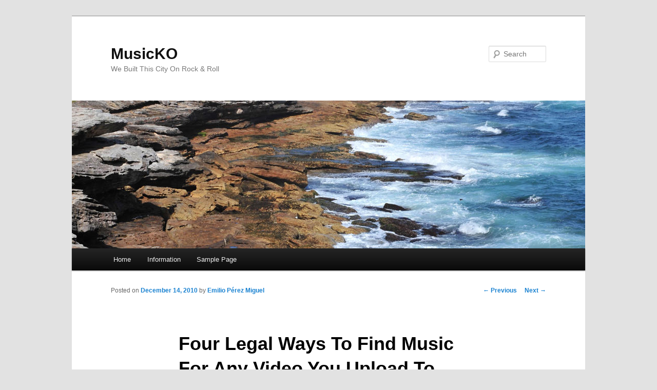

--- FILE ---
content_type: text/html; charset=UTF-8
request_url: http://www.musicko.com/resources-for-musicians/four-legal-ways-to-find-music-for-any-video-you-upload-to-youtube
body_size: 9035
content:
<!DOCTYPE html>
<!--[if IE 6]>
<html id="ie6" lang="en-US">
<![endif]-->
<!--[if IE 7]>
<html id="ie7" lang="en-US">
<![endif]-->
<!--[if IE 8]>
<html id="ie8" lang="en-US">
<![endif]-->
<!--[if !(IE 6) & !(IE 7) & !(IE 8)]><!-->
<html lang="en-US">
<!--<![endif]-->
<head>
<meta charset="UTF-8" />
<meta name="viewport" content="width=device-width" />
<title>
Four Legal Ways To Find Music For Any Video You Upload To YouTube | MusicKO	</title>
<link rel="profile" href="https://gmpg.org/xfn/11" />
<link rel="stylesheet" type="text/css" media="all" href="http://www.musicko.com/wp-content/themes/twentyeleven/style.css?ver=20190507" />
<link rel="pingback" href="http://www.musicko.com/xmlrpc.php">
<!--[if lt IE 9]>
<script src="http://www.musicko.com/wp-content/themes/twentyeleven/js/html5.js?ver=3.7.0" type="text/javascript"></script>
<![endif]-->
<meta name='robots' content='max-image-preview:large' />
<link rel="alternate" type="application/rss+xml" title="MusicKO &raquo; Feed" href="http://www.musicko.com/feed" />
<link rel="alternate" type="application/rss+xml" title="MusicKO &raquo; Comments Feed" href="http://www.musicko.com/comments/feed" />
<link rel="alternate" type="application/rss+xml" title="MusicKO &raquo; Four Legal Ways To Find Music For Any Video You Upload To YouTube Comments Feed" href="http://www.musicko.com/resources-for-musicians/four-legal-ways-to-find-music-for-any-video-you-upload-to-youtube/feed" />
<link rel="alternate" title="oEmbed (JSON)" type="application/json+oembed" href="http://www.musicko.com/wp-json/oembed/1.0/embed?url=http%3A%2F%2Fwww.musicko.com%2Fresources-for-musicians%2Ffour-legal-ways-to-find-music-for-any-video-you-upload-to-youtube" />
<link rel="alternate" title="oEmbed (XML)" type="text/xml+oembed" href="http://www.musicko.com/wp-json/oembed/1.0/embed?url=http%3A%2F%2Fwww.musicko.com%2Fresources-for-musicians%2Ffour-legal-ways-to-find-music-for-any-video-you-upload-to-youtube&#038;format=xml" />
<style id='wp-img-auto-sizes-contain-inline-css' type='text/css'>
img:is([sizes=auto i],[sizes^="auto," i]){contain-intrinsic-size:3000px 1500px}
/*# sourceURL=wp-img-auto-sizes-contain-inline-css */
</style>
<style id='wp-emoji-styles-inline-css' type='text/css'>

	img.wp-smiley, img.emoji {
		display: inline !important;
		border: none !important;
		box-shadow: none !important;
		height: 1em !important;
		width: 1em !important;
		margin: 0 0.07em !important;
		vertical-align: -0.1em !important;
		background: none !important;
		padding: 0 !important;
	}
/*# sourceURL=wp-emoji-styles-inline-css */
</style>
<style id='wp-block-library-inline-css' type='text/css'>
:root{--wp-block-synced-color:#7a00df;--wp-block-synced-color--rgb:122,0,223;--wp-bound-block-color:var(--wp-block-synced-color);--wp-editor-canvas-background:#ddd;--wp-admin-theme-color:#007cba;--wp-admin-theme-color--rgb:0,124,186;--wp-admin-theme-color-darker-10:#006ba1;--wp-admin-theme-color-darker-10--rgb:0,107,160.5;--wp-admin-theme-color-darker-20:#005a87;--wp-admin-theme-color-darker-20--rgb:0,90,135;--wp-admin-border-width-focus:2px}@media (min-resolution:192dpi){:root{--wp-admin-border-width-focus:1.5px}}.wp-element-button{cursor:pointer}:root .has-very-light-gray-background-color{background-color:#eee}:root .has-very-dark-gray-background-color{background-color:#313131}:root .has-very-light-gray-color{color:#eee}:root .has-very-dark-gray-color{color:#313131}:root .has-vivid-green-cyan-to-vivid-cyan-blue-gradient-background{background:linear-gradient(135deg,#00d084,#0693e3)}:root .has-purple-crush-gradient-background{background:linear-gradient(135deg,#34e2e4,#4721fb 50%,#ab1dfe)}:root .has-hazy-dawn-gradient-background{background:linear-gradient(135deg,#faaca8,#dad0ec)}:root .has-subdued-olive-gradient-background{background:linear-gradient(135deg,#fafae1,#67a671)}:root .has-atomic-cream-gradient-background{background:linear-gradient(135deg,#fdd79a,#004a59)}:root .has-nightshade-gradient-background{background:linear-gradient(135deg,#330968,#31cdcf)}:root .has-midnight-gradient-background{background:linear-gradient(135deg,#020381,#2874fc)}:root{--wp--preset--font-size--normal:16px;--wp--preset--font-size--huge:42px}.has-regular-font-size{font-size:1em}.has-larger-font-size{font-size:2.625em}.has-normal-font-size{font-size:var(--wp--preset--font-size--normal)}.has-huge-font-size{font-size:var(--wp--preset--font-size--huge)}.has-text-align-center{text-align:center}.has-text-align-left{text-align:left}.has-text-align-right{text-align:right}.has-fit-text{white-space:nowrap!important}#end-resizable-editor-section{display:none}.aligncenter{clear:both}.items-justified-left{justify-content:flex-start}.items-justified-center{justify-content:center}.items-justified-right{justify-content:flex-end}.items-justified-space-between{justify-content:space-between}.screen-reader-text{border:0;clip-path:inset(50%);height:1px;margin:-1px;overflow:hidden;padding:0;position:absolute;width:1px;word-wrap:normal!important}.screen-reader-text:focus{background-color:#ddd;clip-path:none;color:#444;display:block;font-size:1em;height:auto;left:5px;line-height:normal;padding:15px 23px 14px;text-decoration:none;top:5px;width:auto;z-index:100000}html :where(.has-border-color){border-style:solid}html :where([style*=border-top-color]){border-top-style:solid}html :where([style*=border-right-color]){border-right-style:solid}html :where([style*=border-bottom-color]){border-bottom-style:solid}html :where([style*=border-left-color]){border-left-style:solid}html :where([style*=border-width]){border-style:solid}html :where([style*=border-top-width]){border-top-style:solid}html :where([style*=border-right-width]){border-right-style:solid}html :where([style*=border-bottom-width]){border-bottom-style:solid}html :where([style*=border-left-width]){border-left-style:solid}html :where(img[class*=wp-image-]){height:auto;max-width:100%}:where(figure){margin:0 0 1em}html :where(.is-position-sticky){--wp-admin--admin-bar--position-offset:var(--wp-admin--admin-bar--height,0px)}@media screen and (max-width:600px){html :where(.is-position-sticky){--wp-admin--admin-bar--position-offset:0px}}

/*# sourceURL=wp-block-library-inline-css */
</style><style id='global-styles-inline-css' type='text/css'>
:root{--wp--preset--aspect-ratio--square: 1;--wp--preset--aspect-ratio--4-3: 4/3;--wp--preset--aspect-ratio--3-4: 3/4;--wp--preset--aspect-ratio--3-2: 3/2;--wp--preset--aspect-ratio--2-3: 2/3;--wp--preset--aspect-ratio--16-9: 16/9;--wp--preset--aspect-ratio--9-16: 9/16;--wp--preset--color--black: #000;--wp--preset--color--cyan-bluish-gray: #abb8c3;--wp--preset--color--white: #fff;--wp--preset--color--pale-pink: #f78da7;--wp--preset--color--vivid-red: #cf2e2e;--wp--preset--color--luminous-vivid-orange: #ff6900;--wp--preset--color--luminous-vivid-amber: #fcb900;--wp--preset--color--light-green-cyan: #7bdcb5;--wp--preset--color--vivid-green-cyan: #00d084;--wp--preset--color--pale-cyan-blue: #8ed1fc;--wp--preset--color--vivid-cyan-blue: #0693e3;--wp--preset--color--vivid-purple: #9b51e0;--wp--preset--color--blue: #1982d1;--wp--preset--color--dark-gray: #373737;--wp--preset--color--medium-gray: #666;--wp--preset--color--light-gray: #e2e2e2;--wp--preset--gradient--vivid-cyan-blue-to-vivid-purple: linear-gradient(135deg,rgb(6,147,227) 0%,rgb(155,81,224) 100%);--wp--preset--gradient--light-green-cyan-to-vivid-green-cyan: linear-gradient(135deg,rgb(122,220,180) 0%,rgb(0,208,130) 100%);--wp--preset--gradient--luminous-vivid-amber-to-luminous-vivid-orange: linear-gradient(135deg,rgb(252,185,0) 0%,rgb(255,105,0) 100%);--wp--preset--gradient--luminous-vivid-orange-to-vivid-red: linear-gradient(135deg,rgb(255,105,0) 0%,rgb(207,46,46) 100%);--wp--preset--gradient--very-light-gray-to-cyan-bluish-gray: linear-gradient(135deg,rgb(238,238,238) 0%,rgb(169,184,195) 100%);--wp--preset--gradient--cool-to-warm-spectrum: linear-gradient(135deg,rgb(74,234,220) 0%,rgb(151,120,209) 20%,rgb(207,42,186) 40%,rgb(238,44,130) 60%,rgb(251,105,98) 80%,rgb(254,248,76) 100%);--wp--preset--gradient--blush-light-purple: linear-gradient(135deg,rgb(255,206,236) 0%,rgb(152,150,240) 100%);--wp--preset--gradient--blush-bordeaux: linear-gradient(135deg,rgb(254,205,165) 0%,rgb(254,45,45) 50%,rgb(107,0,62) 100%);--wp--preset--gradient--luminous-dusk: linear-gradient(135deg,rgb(255,203,112) 0%,rgb(199,81,192) 50%,rgb(65,88,208) 100%);--wp--preset--gradient--pale-ocean: linear-gradient(135deg,rgb(255,245,203) 0%,rgb(182,227,212) 50%,rgb(51,167,181) 100%);--wp--preset--gradient--electric-grass: linear-gradient(135deg,rgb(202,248,128) 0%,rgb(113,206,126) 100%);--wp--preset--gradient--midnight: linear-gradient(135deg,rgb(2,3,129) 0%,rgb(40,116,252) 100%);--wp--preset--font-size--small: 13px;--wp--preset--font-size--medium: 20px;--wp--preset--font-size--large: 36px;--wp--preset--font-size--x-large: 42px;--wp--preset--spacing--20: 0.44rem;--wp--preset--spacing--30: 0.67rem;--wp--preset--spacing--40: 1rem;--wp--preset--spacing--50: 1.5rem;--wp--preset--spacing--60: 2.25rem;--wp--preset--spacing--70: 3.38rem;--wp--preset--spacing--80: 5.06rem;--wp--preset--shadow--natural: 6px 6px 9px rgba(0, 0, 0, 0.2);--wp--preset--shadow--deep: 12px 12px 50px rgba(0, 0, 0, 0.4);--wp--preset--shadow--sharp: 6px 6px 0px rgba(0, 0, 0, 0.2);--wp--preset--shadow--outlined: 6px 6px 0px -3px rgb(255, 255, 255), 6px 6px rgb(0, 0, 0);--wp--preset--shadow--crisp: 6px 6px 0px rgb(0, 0, 0);}:where(.is-layout-flex){gap: 0.5em;}:where(.is-layout-grid){gap: 0.5em;}body .is-layout-flex{display: flex;}.is-layout-flex{flex-wrap: wrap;align-items: center;}.is-layout-flex > :is(*, div){margin: 0;}body .is-layout-grid{display: grid;}.is-layout-grid > :is(*, div){margin: 0;}:where(.wp-block-columns.is-layout-flex){gap: 2em;}:where(.wp-block-columns.is-layout-grid){gap: 2em;}:where(.wp-block-post-template.is-layout-flex){gap: 1.25em;}:where(.wp-block-post-template.is-layout-grid){gap: 1.25em;}.has-black-color{color: var(--wp--preset--color--black) !important;}.has-cyan-bluish-gray-color{color: var(--wp--preset--color--cyan-bluish-gray) !important;}.has-white-color{color: var(--wp--preset--color--white) !important;}.has-pale-pink-color{color: var(--wp--preset--color--pale-pink) !important;}.has-vivid-red-color{color: var(--wp--preset--color--vivid-red) !important;}.has-luminous-vivid-orange-color{color: var(--wp--preset--color--luminous-vivid-orange) !important;}.has-luminous-vivid-amber-color{color: var(--wp--preset--color--luminous-vivid-amber) !important;}.has-light-green-cyan-color{color: var(--wp--preset--color--light-green-cyan) !important;}.has-vivid-green-cyan-color{color: var(--wp--preset--color--vivid-green-cyan) !important;}.has-pale-cyan-blue-color{color: var(--wp--preset--color--pale-cyan-blue) !important;}.has-vivid-cyan-blue-color{color: var(--wp--preset--color--vivid-cyan-blue) !important;}.has-vivid-purple-color{color: var(--wp--preset--color--vivid-purple) !important;}.has-black-background-color{background-color: var(--wp--preset--color--black) !important;}.has-cyan-bluish-gray-background-color{background-color: var(--wp--preset--color--cyan-bluish-gray) !important;}.has-white-background-color{background-color: var(--wp--preset--color--white) !important;}.has-pale-pink-background-color{background-color: var(--wp--preset--color--pale-pink) !important;}.has-vivid-red-background-color{background-color: var(--wp--preset--color--vivid-red) !important;}.has-luminous-vivid-orange-background-color{background-color: var(--wp--preset--color--luminous-vivid-orange) !important;}.has-luminous-vivid-amber-background-color{background-color: var(--wp--preset--color--luminous-vivid-amber) !important;}.has-light-green-cyan-background-color{background-color: var(--wp--preset--color--light-green-cyan) !important;}.has-vivid-green-cyan-background-color{background-color: var(--wp--preset--color--vivid-green-cyan) !important;}.has-pale-cyan-blue-background-color{background-color: var(--wp--preset--color--pale-cyan-blue) !important;}.has-vivid-cyan-blue-background-color{background-color: var(--wp--preset--color--vivid-cyan-blue) !important;}.has-vivid-purple-background-color{background-color: var(--wp--preset--color--vivid-purple) !important;}.has-black-border-color{border-color: var(--wp--preset--color--black) !important;}.has-cyan-bluish-gray-border-color{border-color: var(--wp--preset--color--cyan-bluish-gray) !important;}.has-white-border-color{border-color: var(--wp--preset--color--white) !important;}.has-pale-pink-border-color{border-color: var(--wp--preset--color--pale-pink) !important;}.has-vivid-red-border-color{border-color: var(--wp--preset--color--vivid-red) !important;}.has-luminous-vivid-orange-border-color{border-color: var(--wp--preset--color--luminous-vivid-orange) !important;}.has-luminous-vivid-amber-border-color{border-color: var(--wp--preset--color--luminous-vivid-amber) !important;}.has-light-green-cyan-border-color{border-color: var(--wp--preset--color--light-green-cyan) !important;}.has-vivid-green-cyan-border-color{border-color: var(--wp--preset--color--vivid-green-cyan) !important;}.has-pale-cyan-blue-border-color{border-color: var(--wp--preset--color--pale-cyan-blue) !important;}.has-vivid-cyan-blue-border-color{border-color: var(--wp--preset--color--vivid-cyan-blue) !important;}.has-vivid-purple-border-color{border-color: var(--wp--preset--color--vivid-purple) !important;}.has-vivid-cyan-blue-to-vivid-purple-gradient-background{background: var(--wp--preset--gradient--vivid-cyan-blue-to-vivid-purple) !important;}.has-light-green-cyan-to-vivid-green-cyan-gradient-background{background: var(--wp--preset--gradient--light-green-cyan-to-vivid-green-cyan) !important;}.has-luminous-vivid-amber-to-luminous-vivid-orange-gradient-background{background: var(--wp--preset--gradient--luminous-vivid-amber-to-luminous-vivid-orange) !important;}.has-luminous-vivid-orange-to-vivid-red-gradient-background{background: var(--wp--preset--gradient--luminous-vivid-orange-to-vivid-red) !important;}.has-very-light-gray-to-cyan-bluish-gray-gradient-background{background: var(--wp--preset--gradient--very-light-gray-to-cyan-bluish-gray) !important;}.has-cool-to-warm-spectrum-gradient-background{background: var(--wp--preset--gradient--cool-to-warm-spectrum) !important;}.has-blush-light-purple-gradient-background{background: var(--wp--preset--gradient--blush-light-purple) !important;}.has-blush-bordeaux-gradient-background{background: var(--wp--preset--gradient--blush-bordeaux) !important;}.has-luminous-dusk-gradient-background{background: var(--wp--preset--gradient--luminous-dusk) !important;}.has-pale-ocean-gradient-background{background: var(--wp--preset--gradient--pale-ocean) !important;}.has-electric-grass-gradient-background{background: var(--wp--preset--gradient--electric-grass) !important;}.has-midnight-gradient-background{background: var(--wp--preset--gradient--midnight) !important;}.has-small-font-size{font-size: var(--wp--preset--font-size--small) !important;}.has-medium-font-size{font-size: var(--wp--preset--font-size--medium) !important;}.has-large-font-size{font-size: var(--wp--preset--font-size--large) !important;}.has-x-large-font-size{font-size: var(--wp--preset--font-size--x-large) !important;}
/*# sourceURL=global-styles-inline-css */
</style>

<style id='classic-theme-styles-inline-css' type='text/css'>
/*! This file is auto-generated */
.wp-block-button__link{color:#fff;background-color:#32373c;border-radius:9999px;box-shadow:none;text-decoration:none;padding:calc(.667em + 2px) calc(1.333em + 2px);font-size:1.125em}.wp-block-file__button{background:#32373c;color:#fff;text-decoration:none}
/*# sourceURL=/wp-includes/css/classic-themes.min.css */
</style>
<link rel='stylesheet' id='twentyeleven-block-style-css' href='http://www.musicko.com/wp-content/themes/twentyeleven/blocks.css?ver=20190102' type='text/css' media='all' />
<link rel="https://api.w.org/" href="http://www.musicko.com/wp-json/" /><link rel="alternate" title="JSON" type="application/json" href="http://www.musicko.com/wp-json/wp/v2/posts/3117" /><link rel="EditURI" type="application/rsd+xml" title="RSD" href="http://www.musicko.com/xmlrpc.php?rsd" />

<link rel="canonical" href="http://www.musicko.com/resources-for-musicians/four-legal-ways-to-find-music-for-any-video-you-upload-to-youtube" />
<link rel='shortlink' href='http://www.musicko.com/?p=3117' />
</head>

<body class="wp-singular post-template-default single single-post postid-3117 single-format-standard wp-embed-responsive wp-theme-twentyeleven singular two-column right-sidebar">
<div class="skip-link"><a class="assistive-text" href="#content">Skip to primary content</a></div><div id="page" class="hfeed">
	<header id="branding">
			<hgroup>
				<h1 id="site-title"><span><a href="http://www.musicko.com/" rel="home">MusicKO</a></span></h1>
				<h2 id="site-description">We Built This City On Rock &amp; Roll</h2>
			</hgroup>

						<a href="http://www.musicko.com/">
									<img src="http://www.musicko.com/wp-content/themes/twentyeleven/images/headers/shore.jpg" width="1000" height="288" alt="MusicKO" />
								</a>
			
									<form method="get" id="searchform" action="http://www.musicko.com/">
		<label for="s" class="assistive-text">Search</label>
		<input type="text" class="field" name="s" id="s" placeholder="Search" />
		<input type="submit" class="submit" name="submit" id="searchsubmit" value="Search" />
	</form>
			
			<nav id="access">
				<h3 class="assistive-text">Main menu</h3>
				<div class="menu"><ul>
<li ><a href="http://www.musicko.com/">Home</a></li><li class="page_item page-item-3645"><a href="http://www.musicko.com/information">Information</a></li>
<li class="page_item page-item-2"><a href="http://www.musicko.com/sample-page">Sample Page</a></li>
</ul></div>
			</nav><!-- #access -->
	</header><!-- #branding -->


	<div id="main">

		<div id="primary">
			<div id="content" role="main">

				
					<nav id="nav-single">
						<h3 class="assistive-text">Post navigation</h3>
						<span class="nav-previous"><a href="http://www.musicko.com/uruguayan-unsigned-artists/rostbif-releases-a-new-ep-%e2%80%93-listen-to-it-online-for-free" rel="prev"><span class="meta-nav">&larr;</span> Previous</a></span>
						<span class="nav-next"><a href="http://www.musicko.com/news-announcements/mtv-releases-the-music-meter" rel="next">Next <span class="meta-nav">&rarr;</span></a></span>
					</nav><!-- #nav-single -->

					
<article id="post-3117" class="post-3117 post type-post status-publish format-standard hentry category-resources-for-musicians tag-commons-license tag-copyright tag-home-video tag-music tag-music-licensing tag-pay-per-use tag-video tag-web-video tag-youtube">
	<header class="entry-header">
		<h1 class="entry-title">Four Legal Ways To Find Music For Any Video You Upload To YouTube</h1>

				<div class="entry-meta">
			<span class="sep">Posted on </span><a href="http://www.musicko.com/resources-for-musicians/four-legal-ways-to-find-music-for-any-video-you-upload-to-youtube" title="1:27 pm" rel="bookmark"><time class="entry-date" datetime="2010-12-14T13:27:16+00:00">December 14, 2010</time></a><span class="by-author"> <span class="sep"> by </span> <span class="author vcard"><a class="url fn n" href="http://www.musicko.com/author/emilio" title="View all posts by Emilio Pérez Miguel" rel="author">Emilio Pérez Miguel</a></span></span>		</div><!-- .entry-meta -->
			</header><!-- .entry-header -->

	<div class="entry-content">
		<p><img decoding="async" class="aligncenter size-medium wp-image-3119" title="illegal music" src="http://www.musicko.com/wp-content/uploads/illegal-music1-300x147.png" alt="illegal music" width="300" height="147" /></p>
<p>Putting a video together commemorating one of these once-in-a-lifetime occasions is lots of fun and a tearjerker for everybody&#8230; until YouTube takes it down because you used music you weren’t supposed to even get near to begin with.</p>
<p>If you want to ensure that isn’t ever happening to you, below you have four legal ways to find music you could use as part of your montage.</p>
<p><strong>1- Creative Commons Licenses</strong></p>
<p>A creative commons license denotes works that the artists have decided to share with the public, while keeping certain rights to themselves.</p>
<p>There are lots of free creative commons audio tracks on the Web. Check these sites out: <a href="http://www.jamendo.com/en/" target="_blank">Jamendo</a>, <a href="http://www.danosongs.com/" target="_blank">Danodongs</a> and <a href="http://incompetech.com/m/c/royalty-free/" target="_blank">Incompetech</a>. The first is a repository with more than a quarter million tracks, and the other two are examples of sites created by individual artists.<br />
<strong><br />
2- Stock Audio</strong></p>
<p>Much like stock photo libraries, stock audio libraries let people license music for specific purposes. Check <a href="http://www.istockphoto.com/audio" target="_blank">iStockphoto</a> to learn about the legalities at play, and to see all the different types of licenses that are available.<span id="more-3117"></span><br />
<strong><br />
3- Pay-per-use</strong></p>
<p>We are getting more specific now. Music licensed on a pay-per-use basis comes from professional artists that are not really “famous”, but who know their stuff. In most cases, you can commission them to compose something solely for you. Just remember: the more specific you get, then the more that you should expect to pay.</p>
<p><strong>4- Public Doman</strong></p>
<p>The expression public domain (PD for friends) refers to pieces whose copyright has expired. This happens to all works after a set amount of time. In the US, that is 70 years after the artist has passed away.</p>
<p>What you must understand, now, is that you are not allowed to use just any old version of a classical work that you love. You can’t ever use recordings of the New York Philharmonic playing “The Four Seasons” to accompany your video. No, what you can do is to record the song yourself on your piano, guitar or whatever instrument you have mastered. That is sure not to get you in any kind of trouble, and ensure your clip will remain online for generations to come.</p>
			</div><!-- .entry-content -->

	<footer class="entry-meta">
		This entry was posted in <a href="http://www.musicko.com/category/resources-for-musicians" rel="category tag">Resources For Musicians &amp; Music Lovers</a> and tagged <a href="http://www.musicko.com/tag/commons-license" rel="tag">commons license</a>, <a href="http://www.musicko.com/tag/copyright" rel="tag">copyright</a>, <a href="http://www.musicko.com/tag/home-video" rel="tag">home video</a>, <a href="http://www.musicko.com/tag/music" rel="tag">Music</a>, <a href="http://www.musicko.com/tag/music-licensing" rel="tag">music licensing</a>, <a href="http://www.musicko.com/tag/pay-per-use" rel="tag">pay per use</a>, <a href="http://www.musicko.com/tag/video" rel="tag">video</a>, <a href="http://www.musicko.com/tag/web-video" rel="tag">web video</a>, <a href="http://www.musicko.com/tag/youtube" rel="tag">YouTube</a> by <a href="http://www.musicko.com/author/emilio">Emilio Pérez Miguel</a>. Bookmark the <a href="http://www.musicko.com/resources-for-musicians/four-legal-ways-to-find-music-for-any-video-you-upload-to-youtube" title="Permalink to Four Legal Ways To Find Music For Any Video You Upload To YouTube" rel="bookmark">permalink</a>.
		
			</footer><!-- .entry-meta -->
</article><!-- #post-3117 -->

						<div id="comments">
	
	
			<h2 id="comments-title">
			2 thoughts on &ldquo;<span>Four Legal Ways To Find Music For Any Video You Upload To YouTube</span>&rdquo;		</h2>

		
		<ol class="commentlist">
					<li class="comment even thread-even depth-1" id="li-comment-772">
		<article id="comment-772" class="comment">
			<footer class="comment-meta">
				<div class="comment-author vcard">
					<img alt='' src='https://secure.gravatar.com/avatar/d4aead304b298b5c7d6665c4a2e3ee26b6dea1db6637e3838a028a2da4f59f1b?s=68&#038;d=mm&#038;r=g' srcset='https://secure.gravatar.com/avatar/d4aead304b298b5c7d6665c4a2e3ee26b6dea1db6637e3838a028a2da4f59f1b?s=136&#038;d=mm&#038;r=g 2x' class='avatar avatar-68 photo' height='68' width='68' decoding='async'/><span class="fn"><a href="http://www.musicrevolution.com" class="url" rel="ugc external nofollow">Chris Cardell</a></span> on <a href="http://www.musicko.com/resources-for-musicians/four-legal-ways-to-find-music-for-any-video-you-upload-to-youtube#comment-772"><time datetime="2010-12-15T10:10:08+00:00">December 15, 2010 at 10:10 am</time></a> <span class="says">said:</span>
										</div><!-- .comment-author .vcard -->

					
					
				</footer>

				<div class="comment-content"><p>For legal music that you can use on YouTube try MusicRevolution.com <a href="https://www.musicrevolution.com" rel="nofollow ugc">https://www.musicrevolution.com</a>, an online marketplace for royalty-free music. The MusicRevolution.com production music library has over 10,000 of tracks of affordable, high-quality royalty-free production music suitable for film, video, TV, radio, website, background music, legal music for YouTube, on hold music and other business music applications. New music is being added every day. Single tracks start at $9.99. I am the co-founder.</p>
</div>

				<div class="reply">
									</div><!-- .reply -->
			</article><!-- #comment-## -->

				<ul class="children">
		<li class="comment odd alt depth-2" id="li-comment-773">
		<article id="comment-773" class="comment">
			<footer class="comment-meta">
				<div class="comment-author vcard">
					<img alt='' src='https://secure.gravatar.com/avatar/7b2f56d0c16bb71e7bc185e129c2772f3a507c675ff667afca61a03186b21b38?s=39&#038;d=mm&#038;r=g' srcset='https://secure.gravatar.com/avatar/7b2f56d0c16bb71e7bc185e129c2772f3a507c675ff667afca61a03186b21b38?s=78&#038;d=mm&#038;r=g 2x' class='avatar avatar-39 photo' height='39' width='39' decoding='async'/><span class="fn">Emilio</span> on <a href="http://www.musicko.com/resources-for-musicians/four-legal-ways-to-find-music-for-any-video-you-upload-to-youtube#comment-773"><time datetime="2010-12-15T12:31:18+00:00">December 15, 2010 at 12:31 pm</time></a> <span class="says">said:</span>
										</div><!-- .comment-author .vcard -->

					
					
				</footer>

				<div class="comment-content"><p>Cool site you have! I&#8217;d be glad to write a feature on it soon&#8230;</p>
<p>Thanks, Chris!</p>
</div>

				<div class="reply">
									</div><!-- .reply -->
			</article><!-- #comment-## -->

				</li><!-- #comment-## -->
</ul><!-- .children -->
</li><!-- #comment-## -->
		</ol>

		
				<p class="nocomments">Comments are closed.</p>
		
	
	
</div><!-- #comments -->

				
			</div><!-- #content -->
		</div><!-- #primary -->


	</div><!-- #main -->

	<footer id="colophon">

			

			<div id="site-generator">
												<a href="https://wordpress.org/" class="imprint" title="Semantic Personal Publishing Platform">
					Proudly powered by WordPress				</a>
			</div>
	</footer><!-- #colophon -->
</div><!-- #page -->

<script type="speculationrules">
{"prefetch":[{"source":"document","where":{"and":[{"href_matches":"/*"},{"not":{"href_matches":["/wp-*.php","/wp-admin/*","/wp-content/uploads/*","/wp-content/*","/wp-content/plugins/*","/wp-content/themes/twentyeleven/*","/*\\?(.+)"]}},{"not":{"selector_matches":"a[rel~=\"nofollow\"]"}},{"not":{"selector_matches":".no-prefetch, .no-prefetch a"}}]},"eagerness":"conservative"}]}
</script>
<script type="text/javascript" src="http://www.musicko.com/wp-includes/js/comment-reply.min.js?ver=46293cbac960316579da4c81aa071764" id="comment-reply-js" async="async" data-wp-strategy="async" fetchpriority="low"></script>
<script id="wp-emoji-settings" type="application/json">
{"baseUrl":"https://s.w.org/images/core/emoji/17.0.2/72x72/","ext":".png","svgUrl":"https://s.w.org/images/core/emoji/17.0.2/svg/","svgExt":".svg","source":{"concatemoji":"http://www.musicko.com/wp-includes/js/wp-emoji-release.min.js?ver=46293cbac960316579da4c81aa071764"}}
</script>
<script type="module">
/* <![CDATA[ */
/*! This file is auto-generated */
const a=JSON.parse(document.getElementById("wp-emoji-settings").textContent),o=(window._wpemojiSettings=a,"wpEmojiSettingsSupports"),s=["flag","emoji"];function i(e){try{var t={supportTests:e,timestamp:(new Date).valueOf()};sessionStorage.setItem(o,JSON.stringify(t))}catch(e){}}function c(e,t,n){e.clearRect(0,0,e.canvas.width,e.canvas.height),e.fillText(t,0,0);t=new Uint32Array(e.getImageData(0,0,e.canvas.width,e.canvas.height).data);e.clearRect(0,0,e.canvas.width,e.canvas.height),e.fillText(n,0,0);const a=new Uint32Array(e.getImageData(0,0,e.canvas.width,e.canvas.height).data);return t.every((e,t)=>e===a[t])}function p(e,t){e.clearRect(0,0,e.canvas.width,e.canvas.height),e.fillText(t,0,0);var n=e.getImageData(16,16,1,1);for(let e=0;e<n.data.length;e++)if(0!==n.data[e])return!1;return!0}function u(e,t,n,a){switch(t){case"flag":return n(e,"\ud83c\udff3\ufe0f\u200d\u26a7\ufe0f","\ud83c\udff3\ufe0f\u200b\u26a7\ufe0f")?!1:!n(e,"\ud83c\udde8\ud83c\uddf6","\ud83c\udde8\u200b\ud83c\uddf6")&&!n(e,"\ud83c\udff4\udb40\udc67\udb40\udc62\udb40\udc65\udb40\udc6e\udb40\udc67\udb40\udc7f","\ud83c\udff4\u200b\udb40\udc67\u200b\udb40\udc62\u200b\udb40\udc65\u200b\udb40\udc6e\u200b\udb40\udc67\u200b\udb40\udc7f");case"emoji":return!a(e,"\ud83e\u1fac8")}return!1}function f(e,t,n,a){let r;const o=(r="undefined"!=typeof WorkerGlobalScope&&self instanceof WorkerGlobalScope?new OffscreenCanvas(300,150):document.createElement("canvas")).getContext("2d",{willReadFrequently:!0}),s=(o.textBaseline="top",o.font="600 32px Arial",{});return e.forEach(e=>{s[e]=t(o,e,n,a)}),s}function r(e){var t=document.createElement("script");t.src=e,t.defer=!0,document.head.appendChild(t)}a.supports={everything:!0,everythingExceptFlag:!0},new Promise(t=>{let n=function(){try{var e=JSON.parse(sessionStorage.getItem(o));if("object"==typeof e&&"number"==typeof e.timestamp&&(new Date).valueOf()<e.timestamp+604800&&"object"==typeof e.supportTests)return e.supportTests}catch(e){}return null}();if(!n){if("undefined"!=typeof Worker&&"undefined"!=typeof OffscreenCanvas&&"undefined"!=typeof URL&&URL.createObjectURL&&"undefined"!=typeof Blob)try{var e="postMessage("+f.toString()+"("+[JSON.stringify(s),u.toString(),c.toString(),p.toString()].join(",")+"));",a=new Blob([e],{type:"text/javascript"});const r=new Worker(URL.createObjectURL(a),{name:"wpTestEmojiSupports"});return void(r.onmessage=e=>{i(n=e.data),r.terminate(),t(n)})}catch(e){}i(n=f(s,u,c,p))}t(n)}).then(e=>{for(const n in e)a.supports[n]=e[n],a.supports.everything=a.supports.everything&&a.supports[n],"flag"!==n&&(a.supports.everythingExceptFlag=a.supports.everythingExceptFlag&&a.supports[n]);var t;a.supports.everythingExceptFlag=a.supports.everythingExceptFlag&&!a.supports.flag,a.supports.everything||((t=a.source||{}).concatemoji?r(t.concatemoji):t.wpemoji&&t.twemoji&&(r(t.twemoji),r(t.wpemoji)))});
//# sourceURL=http://www.musicko.com/wp-includes/js/wp-emoji-loader.min.js
/* ]]> */
</script>

</body>
</html>
